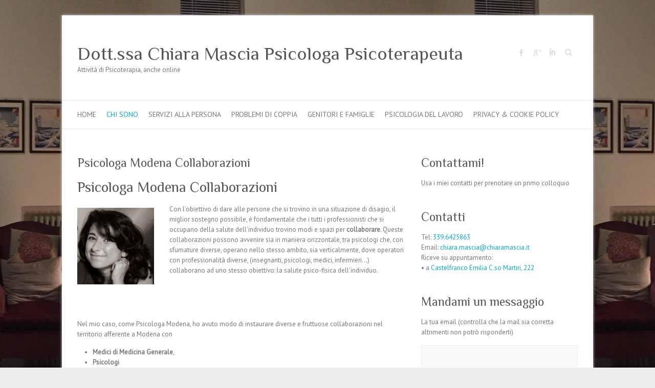

--- FILE ---
content_type: text/html; charset=UTF-8
request_url: https://www.chiaramascia.it/chi-sono-curriculum-professionale/psicologa-modena-collaborazioni/
body_size: 10359
content:

<!DOCTYPE html>
<html lang="it-IT">
<head>

		<meta charset="UTF-8" />
	<meta name="viewport" content="width=device-width">
	<link rel="profile" href="http://gmpg.org/xfn/11" />
	<link rel="pingback" href="https://www.chiaramascia.it/xmlrpc.php" />	
<meta name='robots' content='index, follow, max-image-preview:large, max-snippet:-1, max-video-preview:-1' />

	<!-- This site is optimized with the Yoast SEO plugin v19.13 - https://yoast.com/wordpress/plugins/seo/ -->
	<title>Psicologa Modena - Collaborazioni</title>
	<meta name="description" content="Psicoterapeuta e Psicologa Modena e Castelfranco Emilia. Dott.ssa Chiara Mascia, servizi alla Persona e alla Coppia. 339 6425863" />
	<link rel="canonical" href="https://www.chiaramascia.it/chi-sono-curriculum-professionale/psicologa-modena-collaborazioni/" />
	<meta property="og:locale" content="it_IT" />
	<meta property="og:type" content="article" />
	<meta property="og:title" content="Psicologa Modena - Collaborazioni" />
	<meta property="og:description" content="Psicoterapeuta e Psicologa Modena e Castelfranco Emilia. Dott.ssa Chiara Mascia, servizi alla Persona e alla Coppia. 339 6425863" />
	<meta property="og:url" content="https://www.chiaramascia.it/chi-sono-curriculum-professionale/psicologa-modena-collaborazioni/" />
	<meta property="og:site_name" content="Dott.ssa Chiara Mascia Psicologa Psicoterapeuta" />
	<meta property="article:publisher" content="https://www.facebook.com/chiaramasciapsicologopsicoterapeuta/" />
	<meta property="og:image" content="https://www.chiaramascia.it/wp-content/uploads/2013/03/DSC_7413d-150x150.jpg" />
	<meta name="twitter:label1" content="Tempo di lettura stimato" />
	<meta name="twitter:data1" content="1 minuto" />
	<script type="application/ld+json" class="yoast-schema-graph">{"@context":"https://schema.org","@graph":[{"@type":"WebPage","@id":"https://www.chiaramascia.it/chi-sono-curriculum-professionale/psicologa-modena-collaborazioni/","url":"https://www.chiaramascia.it/chi-sono-curriculum-professionale/psicologa-modena-collaborazioni/","name":"Psicologa Modena - Collaborazioni","isPartOf":{"@id":"https://www.chiaramascia.it/#website"},"primaryImageOfPage":{"@id":"https://www.chiaramascia.it/chi-sono-curriculum-professionale/psicologa-modena-collaborazioni/#primaryimage"},"image":{"@id":"https://www.chiaramascia.it/chi-sono-curriculum-professionale/psicologa-modena-collaborazioni/#primaryimage"},"thumbnailUrl":"https://www.chiaramascia.it/wp-content/uploads/2013/03/DSC_7413d-150x150.jpg","datePublished":"2016-02-12T13:22:08+00:00","dateModified":"2016-02-12T13:22:08+00:00","description":"Psicoterapeuta e Psicologa Modena e Castelfranco Emilia. Dott.ssa Chiara Mascia, servizi alla Persona e alla Coppia. 339 6425863","breadcrumb":{"@id":"https://www.chiaramascia.it/chi-sono-curriculum-professionale/psicologa-modena-collaborazioni/#breadcrumb"},"inLanguage":"it-IT","potentialAction":[{"@type":"ReadAction","target":["https://www.chiaramascia.it/chi-sono-curriculum-professionale/psicologa-modena-collaborazioni/"]}]},{"@type":"ImageObject","inLanguage":"it-IT","@id":"https://www.chiaramascia.it/chi-sono-curriculum-professionale/psicologa-modena-collaborazioni/#primaryimage","url":"https://www.chiaramascia.it/wp-content/uploads/2013/03/DSC_7413d.jpg","contentUrl":"https://www.chiaramascia.it/wp-content/uploads/2013/03/DSC_7413d.jpg","width":500,"height":500,"caption":"Psicologa modena"},{"@type":"BreadcrumbList","@id":"https://www.chiaramascia.it/chi-sono-curriculum-professionale/psicologa-modena-collaborazioni/#breadcrumb","itemListElement":[{"@type":"ListItem","position":1,"name":"Curriculum Psicologa Modena e Castelfranco Emilia, Dott.ssa Chiara Mascia","item":"https://www.chiaramascia.it/chi-sono-curriculum-professionale/"},{"@type":"ListItem","position":2,"name":"Psicologa Modena Collaborazioni"}]},{"@type":"WebSite","@id":"https://www.chiaramascia.it/#website","url":"https://www.chiaramascia.it/","name":"Dott.ssa Chiara Mascia Psicologa Psicoterapeuta","description":"Attività di Psicoterapia, anche online","publisher":{"@id":"https://www.chiaramascia.it/#organization"},"potentialAction":[{"@type":"SearchAction","target":{"@type":"EntryPoint","urlTemplate":"https://www.chiaramascia.it/?s={search_term_string}"},"query-input":"required name=search_term_string"}],"inLanguage":"it-IT"},{"@type":"Organization","@id":"https://www.chiaramascia.it/#organization","name":"Dott.ssa Chiara Mascia, Psicologa Psicoterapeuta","url":"https://www.chiaramascia.it/","logo":{"@type":"ImageObject","inLanguage":"it-IT","@id":"https://www.chiaramascia.it/#/schema/logo/image/","url":"https://www.chiaramascia.it/wp-content/uploads/2015/02/LOGO_AA330AAC13_AA_B_AA.jpg","contentUrl":"https://www.chiaramascia.it/wp-content/uploads/2015/02/LOGO_AA330AAC13_AA_B_AA.jpg","width":178,"height":178,"caption":"Dott.ssa Chiara Mascia, Psicologa Psicoterapeuta"},"image":{"@id":"https://www.chiaramascia.it/#/schema/logo/image/"},"sameAs":["https://www.facebook.com/chiaramasciapsicologopsicoterapeuta/"]}]}</script>
	<!-- / Yoast SEO plugin. -->


<link rel='dns-prefetch' href='//fonts.googleapis.com' />
<link rel="alternate" type="application/rss+xml" title="Dott.ssa Chiara Mascia Psicologa Psicoterapeuta &raquo; Feed" href="https://www.chiaramascia.it/feed/" />
<link rel="alternate" type="application/rss+xml" title="Dott.ssa Chiara Mascia Psicologa Psicoterapeuta &raquo; Feed dei commenti" href="https://www.chiaramascia.it/comments/feed/" />
		<!-- This site uses the Google Analytics by ExactMetrics plugin v7.22.0 - Using Analytics tracking - https://www.exactmetrics.com/ -->
		<!-- Note: ExactMetrics is not currently configured on this site. The site owner needs to authenticate with Google Analytics in the ExactMetrics settings panel. -->
					<!-- No tracking code set -->
				<!-- / Google Analytics by ExactMetrics -->
				<!-- This site uses the Google Analytics by MonsterInsights plugin v8.22.0 - Using Analytics tracking - https://www.monsterinsights.com/ -->
		<!-- Note: MonsterInsights is not currently configured on this site. The site owner needs to authenticate with Google Analytics in the MonsterInsights settings panel. -->
					<!-- No tracking code set -->
				<!-- / Google Analytics by MonsterInsights -->
		<script type="text/javascript">
window._wpemojiSettings = {"baseUrl":"https:\/\/s.w.org\/images\/core\/emoji\/14.0.0\/72x72\/","ext":".png","svgUrl":"https:\/\/s.w.org\/images\/core\/emoji\/14.0.0\/svg\/","svgExt":".svg","source":{"concatemoji":"https:\/\/www.chiaramascia.it\/wp-includes\/js\/wp-emoji-release.min.js?ver=6.1.9"}};
/*! This file is auto-generated */
!function(e,a,t){var n,r,o,i=a.createElement("canvas"),p=i.getContext&&i.getContext("2d");function s(e,t){var a=String.fromCharCode,e=(p.clearRect(0,0,i.width,i.height),p.fillText(a.apply(this,e),0,0),i.toDataURL());return p.clearRect(0,0,i.width,i.height),p.fillText(a.apply(this,t),0,0),e===i.toDataURL()}function c(e){var t=a.createElement("script");t.src=e,t.defer=t.type="text/javascript",a.getElementsByTagName("head")[0].appendChild(t)}for(o=Array("flag","emoji"),t.supports={everything:!0,everythingExceptFlag:!0},r=0;r<o.length;r++)t.supports[o[r]]=function(e){if(p&&p.fillText)switch(p.textBaseline="top",p.font="600 32px Arial",e){case"flag":return s([127987,65039,8205,9895,65039],[127987,65039,8203,9895,65039])?!1:!s([55356,56826,55356,56819],[55356,56826,8203,55356,56819])&&!s([55356,57332,56128,56423,56128,56418,56128,56421,56128,56430,56128,56423,56128,56447],[55356,57332,8203,56128,56423,8203,56128,56418,8203,56128,56421,8203,56128,56430,8203,56128,56423,8203,56128,56447]);case"emoji":return!s([129777,127995,8205,129778,127999],[129777,127995,8203,129778,127999])}return!1}(o[r]),t.supports.everything=t.supports.everything&&t.supports[o[r]],"flag"!==o[r]&&(t.supports.everythingExceptFlag=t.supports.everythingExceptFlag&&t.supports[o[r]]);t.supports.everythingExceptFlag=t.supports.everythingExceptFlag&&!t.supports.flag,t.DOMReady=!1,t.readyCallback=function(){t.DOMReady=!0},t.supports.everything||(n=function(){t.readyCallback()},a.addEventListener?(a.addEventListener("DOMContentLoaded",n,!1),e.addEventListener("load",n,!1)):(e.attachEvent("onload",n),a.attachEvent("onreadystatechange",function(){"complete"===a.readyState&&t.readyCallback()})),(e=t.source||{}).concatemoji?c(e.concatemoji):e.wpemoji&&e.twemoji&&(c(e.twemoji),c(e.wpemoji)))}(window,document,window._wpemojiSettings);
</script>
<style type="text/css">
img.wp-smiley,
img.emoji {
	display: inline !important;
	border: none !important;
	box-shadow: none !important;
	height: 1em !important;
	width: 1em !important;
	margin: 0 0.07em !important;
	vertical-align: -0.1em !important;
	background: none !important;
	padding: 0 !important;
}
</style>
	<link rel='stylesheet' id='wp-block-library-css' href='https://www.chiaramascia.it/wp-includes/css/dist/block-library/style.min.css?ver=6.1.9' type='text/css' media='all' />
<link rel='stylesheet' id='classic-theme-styles-css' href='https://www.chiaramascia.it/wp-includes/css/classic-themes.min.css?ver=1' type='text/css' media='all' />
<style id='global-styles-inline-css' type='text/css'>
body{--wp--preset--color--black: #000000;--wp--preset--color--cyan-bluish-gray: #abb8c3;--wp--preset--color--white: #ffffff;--wp--preset--color--pale-pink: #f78da7;--wp--preset--color--vivid-red: #cf2e2e;--wp--preset--color--luminous-vivid-orange: #ff6900;--wp--preset--color--luminous-vivid-amber: #fcb900;--wp--preset--color--light-green-cyan: #7bdcb5;--wp--preset--color--vivid-green-cyan: #00d084;--wp--preset--color--pale-cyan-blue: #8ed1fc;--wp--preset--color--vivid-cyan-blue: #0693e3;--wp--preset--color--vivid-purple: #9b51e0;--wp--preset--gradient--vivid-cyan-blue-to-vivid-purple: linear-gradient(135deg,rgba(6,147,227,1) 0%,rgb(155,81,224) 100%);--wp--preset--gradient--light-green-cyan-to-vivid-green-cyan: linear-gradient(135deg,rgb(122,220,180) 0%,rgb(0,208,130) 100%);--wp--preset--gradient--luminous-vivid-amber-to-luminous-vivid-orange: linear-gradient(135deg,rgba(252,185,0,1) 0%,rgba(255,105,0,1) 100%);--wp--preset--gradient--luminous-vivid-orange-to-vivid-red: linear-gradient(135deg,rgba(255,105,0,1) 0%,rgb(207,46,46) 100%);--wp--preset--gradient--very-light-gray-to-cyan-bluish-gray: linear-gradient(135deg,rgb(238,238,238) 0%,rgb(169,184,195) 100%);--wp--preset--gradient--cool-to-warm-spectrum: linear-gradient(135deg,rgb(74,234,220) 0%,rgb(151,120,209) 20%,rgb(207,42,186) 40%,rgb(238,44,130) 60%,rgb(251,105,98) 80%,rgb(254,248,76) 100%);--wp--preset--gradient--blush-light-purple: linear-gradient(135deg,rgb(255,206,236) 0%,rgb(152,150,240) 100%);--wp--preset--gradient--blush-bordeaux: linear-gradient(135deg,rgb(254,205,165) 0%,rgb(254,45,45) 50%,rgb(107,0,62) 100%);--wp--preset--gradient--luminous-dusk: linear-gradient(135deg,rgb(255,203,112) 0%,rgb(199,81,192) 50%,rgb(65,88,208) 100%);--wp--preset--gradient--pale-ocean: linear-gradient(135deg,rgb(255,245,203) 0%,rgb(182,227,212) 50%,rgb(51,167,181) 100%);--wp--preset--gradient--electric-grass: linear-gradient(135deg,rgb(202,248,128) 0%,rgb(113,206,126) 100%);--wp--preset--gradient--midnight: linear-gradient(135deg,rgb(2,3,129) 0%,rgb(40,116,252) 100%);--wp--preset--duotone--dark-grayscale: url('#wp-duotone-dark-grayscale');--wp--preset--duotone--grayscale: url('#wp-duotone-grayscale');--wp--preset--duotone--purple-yellow: url('#wp-duotone-purple-yellow');--wp--preset--duotone--blue-red: url('#wp-duotone-blue-red');--wp--preset--duotone--midnight: url('#wp-duotone-midnight');--wp--preset--duotone--magenta-yellow: url('#wp-duotone-magenta-yellow');--wp--preset--duotone--purple-green: url('#wp-duotone-purple-green');--wp--preset--duotone--blue-orange: url('#wp-duotone-blue-orange');--wp--preset--font-size--small: 13px;--wp--preset--font-size--medium: 20px;--wp--preset--font-size--large: 36px;--wp--preset--font-size--x-large: 42px;--wp--preset--spacing--20: 0.44rem;--wp--preset--spacing--30: 0.67rem;--wp--preset--spacing--40: 1rem;--wp--preset--spacing--50: 1.5rem;--wp--preset--spacing--60: 2.25rem;--wp--preset--spacing--70: 3.38rem;--wp--preset--spacing--80: 5.06rem;}:where(.is-layout-flex){gap: 0.5em;}body .is-layout-flow > .alignleft{float: left;margin-inline-start: 0;margin-inline-end: 2em;}body .is-layout-flow > .alignright{float: right;margin-inline-start: 2em;margin-inline-end: 0;}body .is-layout-flow > .aligncenter{margin-left: auto !important;margin-right: auto !important;}body .is-layout-constrained > .alignleft{float: left;margin-inline-start: 0;margin-inline-end: 2em;}body .is-layout-constrained > .alignright{float: right;margin-inline-start: 2em;margin-inline-end: 0;}body .is-layout-constrained > .aligncenter{margin-left: auto !important;margin-right: auto !important;}body .is-layout-constrained > :where(:not(.alignleft):not(.alignright):not(.alignfull)){max-width: var(--wp--style--global--content-size);margin-left: auto !important;margin-right: auto !important;}body .is-layout-constrained > .alignwide{max-width: var(--wp--style--global--wide-size);}body .is-layout-flex{display: flex;}body .is-layout-flex{flex-wrap: wrap;align-items: center;}body .is-layout-flex > *{margin: 0;}:where(.wp-block-columns.is-layout-flex){gap: 2em;}.has-black-color{color: var(--wp--preset--color--black) !important;}.has-cyan-bluish-gray-color{color: var(--wp--preset--color--cyan-bluish-gray) !important;}.has-white-color{color: var(--wp--preset--color--white) !important;}.has-pale-pink-color{color: var(--wp--preset--color--pale-pink) !important;}.has-vivid-red-color{color: var(--wp--preset--color--vivid-red) !important;}.has-luminous-vivid-orange-color{color: var(--wp--preset--color--luminous-vivid-orange) !important;}.has-luminous-vivid-amber-color{color: var(--wp--preset--color--luminous-vivid-amber) !important;}.has-light-green-cyan-color{color: var(--wp--preset--color--light-green-cyan) !important;}.has-vivid-green-cyan-color{color: var(--wp--preset--color--vivid-green-cyan) !important;}.has-pale-cyan-blue-color{color: var(--wp--preset--color--pale-cyan-blue) !important;}.has-vivid-cyan-blue-color{color: var(--wp--preset--color--vivid-cyan-blue) !important;}.has-vivid-purple-color{color: var(--wp--preset--color--vivid-purple) !important;}.has-black-background-color{background-color: var(--wp--preset--color--black) !important;}.has-cyan-bluish-gray-background-color{background-color: var(--wp--preset--color--cyan-bluish-gray) !important;}.has-white-background-color{background-color: var(--wp--preset--color--white) !important;}.has-pale-pink-background-color{background-color: var(--wp--preset--color--pale-pink) !important;}.has-vivid-red-background-color{background-color: var(--wp--preset--color--vivid-red) !important;}.has-luminous-vivid-orange-background-color{background-color: var(--wp--preset--color--luminous-vivid-orange) !important;}.has-luminous-vivid-amber-background-color{background-color: var(--wp--preset--color--luminous-vivid-amber) !important;}.has-light-green-cyan-background-color{background-color: var(--wp--preset--color--light-green-cyan) !important;}.has-vivid-green-cyan-background-color{background-color: var(--wp--preset--color--vivid-green-cyan) !important;}.has-pale-cyan-blue-background-color{background-color: var(--wp--preset--color--pale-cyan-blue) !important;}.has-vivid-cyan-blue-background-color{background-color: var(--wp--preset--color--vivid-cyan-blue) !important;}.has-vivid-purple-background-color{background-color: var(--wp--preset--color--vivid-purple) !important;}.has-black-border-color{border-color: var(--wp--preset--color--black) !important;}.has-cyan-bluish-gray-border-color{border-color: var(--wp--preset--color--cyan-bluish-gray) !important;}.has-white-border-color{border-color: var(--wp--preset--color--white) !important;}.has-pale-pink-border-color{border-color: var(--wp--preset--color--pale-pink) !important;}.has-vivid-red-border-color{border-color: var(--wp--preset--color--vivid-red) !important;}.has-luminous-vivid-orange-border-color{border-color: var(--wp--preset--color--luminous-vivid-orange) !important;}.has-luminous-vivid-amber-border-color{border-color: var(--wp--preset--color--luminous-vivid-amber) !important;}.has-light-green-cyan-border-color{border-color: var(--wp--preset--color--light-green-cyan) !important;}.has-vivid-green-cyan-border-color{border-color: var(--wp--preset--color--vivid-green-cyan) !important;}.has-pale-cyan-blue-border-color{border-color: var(--wp--preset--color--pale-cyan-blue) !important;}.has-vivid-cyan-blue-border-color{border-color: var(--wp--preset--color--vivid-cyan-blue) !important;}.has-vivid-purple-border-color{border-color: var(--wp--preset--color--vivid-purple) !important;}.has-vivid-cyan-blue-to-vivid-purple-gradient-background{background: var(--wp--preset--gradient--vivid-cyan-blue-to-vivid-purple) !important;}.has-light-green-cyan-to-vivid-green-cyan-gradient-background{background: var(--wp--preset--gradient--light-green-cyan-to-vivid-green-cyan) !important;}.has-luminous-vivid-amber-to-luminous-vivid-orange-gradient-background{background: var(--wp--preset--gradient--luminous-vivid-amber-to-luminous-vivid-orange) !important;}.has-luminous-vivid-orange-to-vivid-red-gradient-background{background: var(--wp--preset--gradient--luminous-vivid-orange-to-vivid-red) !important;}.has-very-light-gray-to-cyan-bluish-gray-gradient-background{background: var(--wp--preset--gradient--very-light-gray-to-cyan-bluish-gray) !important;}.has-cool-to-warm-spectrum-gradient-background{background: var(--wp--preset--gradient--cool-to-warm-spectrum) !important;}.has-blush-light-purple-gradient-background{background: var(--wp--preset--gradient--blush-light-purple) !important;}.has-blush-bordeaux-gradient-background{background: var(--wp--preset--gradient--blush-bordeaux) !important;}.has-luminous-dusk-gradient-background{background: var(--wp--preset--gradient--luminous-dusk) !important;}.has-pale-ocean-gradient-background{background: var(--wp--preset--gradient--pale-ocean) !important;}.has-electric-grass-gradient-background{background: var(--wp--preset--gradient--electric-grass) !important;}.has-midnight-gradient-background{background: var(--wp--preset--gradient--midnight) !important;}.has-small-font-size{font-size: var(--wp--preset--font-size--small) !important;}.has-medium-font-size{font-size: var(--wp--preset--font-size--medium) !important;}.has-large-font-size{font-size: var(--wp--preset--font-size--large) !important;}.has-x-large-font-size{font-size: var(--wp--preset--font-size--x-large) !important;}
.wp-block-navigation a:where(:not(.wp-element-button)){color: inherit;}
:where(.wp-block-columns.is-layout-flex){gap: 2em;}
.wp-block-pullquote{font-size: 1.5em;line-height: 1.6;}
</style>
<link rel='stylesheet' id='contact-form-7-css' href='https://www.chiaramascia.it/wp-content/plugins/contact-form-7/includes/css/styles.css?ver=5.7.1' type='text/css' media='all' />
<link rel='stylesheet' id='owl.carousel.css-css' href='https://www.chiaramascia.it/wp-content/plugins/showcase-visual-composer-addon/assets/css/owl.carousel.min.css?ver=1.3.3' type='text/css' media='' />
<link rel='stylesheet' id='owl.theme.css-css' href='https://www.chiaramascia.it/wp-content/plugins/showcase-visual-composer-addon/assets/css/owl.theme.min.css?ver=1.3.3' type='text/css' media='' />
<link rel='stylesheet' id='sc.vc.addon.style-css' href='https://www.chiaramascia.it/wp-content/plugins/showcase-visual-composer-addon/assets/css/style.min.css?ver=1.0.4' type='text/css' media='' />
<link rel='stylesheet' id='attitude_style-css' href='https://www.chiaramascia.it/wp-content/themes/attitude/style.css?ver=6.1.9' type='text/css' media='all' />
<link rel='stylesheet' id='attitude-font-awesome-css' href='https://www.chiaramascia.it/wp-content/themes/attitude/font-awesome/css/font-awesome.css?ver=6.1.9' type='text/css' media='all' />
<link rel='stylesheet' id='google_fonts-css' href='//fonts.googleapis.com/css?family=PT+Sans%7CPhilosopher&#038;ver=6.1.9' type='text/css' media='all' />
<!--[if lt IE 9]>
<script type='text/javascript' src='https://www.chiaramascia.it/wp-content/themes/attitude/library/js/html5.min.js?ver=3.7.3' id='html5-js'></script>
<![endif]-->
<script type='text/javascript' src='https://www.chiaramascia.it/wp-includes/js/jquery/jquery.min.js?ver=3.6.1' id='jquery-core-js'></script>
<script type='text/javascript' src='https://www.chiaramascia.it/wp-includes/js/jquery/jquery-migrate.min.js?ver=3.3.2' id='jquery-migrate-js'></script>
<script type='text/javascript' src='https://www.chiaramascia.it/wp-content/themes/attitude/library/js/scripts.js?ver=6.1.9' id='attitude-scripts-js'></script>
<script type='text/javascript' src='https://www.chiaramascia.it/wp-content/themes/attitude/library/js/backtotop.js?ver=6.1.9' id='backtotop-js'></script>
<link rel="https://api.w.org/" href="https://www.chiaramascia.it/wp-json/" /><link rel="alternate" type="application/json" href="https://www.chiaramascia.it/wp-json/wp/v2/pages/465" /><link rel="EditURI" type="application/rsd+xml" title="RSD" href="https://www.chiaramascia.it/xmlrpc.php?rsd" />
<link rel="wlwmanifest" type="application/wlwmanifest+xml" href="https://www.chiaramascia.it/wp-includes/wlwmanifest.xml" />
<meta name="generator" content="WordPress 6.1.9" />
<link rel='shortlink' href='https://www.chiaramascia.it/?p=465' />
<link rel="alternate" type="application/json+oembed" href="https://www.chiaramascia.it/wp-json/oembed/1.0/embed?url=https%3A%2F%2Fwww.chiaramascia.it%2Fchi-sono-curriculum-professionale%2Fpsicologa-modena-collaborazioni%2F" />
<link rel="alternate" type="text/xml+oembed" href="https://www.chiaramascia.it/wp-json/oembed/1.0/embed?url=https%3A%2F%2Fwww.chiaramascia.it%2Fchi-sono-curriculum-professionale%2Fpsicologa-modena-collaborazioni%2F&#038;format=xml" />
<!-- Dott.ssa Chiara Mascia Psicologa Psicoterapeuta Custom CSS Styles -->
<style type="text/css" media="screen">
.mobilesOnly {visibility:hidden;}

h3 {font-size:16px;}

li a {color: #2e9aab; }

</style>
<script>
  (function(i,s,o,g,r,a,m){i['GoogleAnalyticsObject']=r;i[r]=i[r]||function(){
  (i[r].q=i[r].q||[]).push(arguments)},i[r].l=1*new Date();a=s.createElement(o),
  m=s.getElementsByTagName(o)[0];a.async=1;a.src=g;m.parentNode.insertBefore(a,m)
  })(window,document,'script','//www.google-analytics.com/analytics.js','ga');

  ga('create', 'UA-59531553-1', 'auto');
  ga('send', 'pageview');

</script><style type="text/css">#skypeDropdown-transparent,#skypeDropdown-white{z-index:1}#skypedetectionswf{position:fixed;top:0px;left:-10px}#skypeCheckNotice{position:fixed !important}</style><style type="text/css" id="custom-background-css">
body.custom-background { background-image: url("https://www.chiaramascia.it/wp-content/uploads/2020/04/WhatsApp-Image-2020-03-31-at-23.50.21.jpeg"); background-position: center top; background-size: auto; background-repeat: repeat-x; background-attachment: fixed; }
</style>
	
</head>

<body class="page-template-default page page-id-465 page-child parent-pageid-6 custom-background ">
	<svg xmlns="http://www.w3.org/2000/svg" viewBox="0 0 0 0" width="0" height="0" focusable="false" role="none" style="visibility: hidden; position: absolute; left: -9999px; overflow: hidden;" ><defs><filter id="wp-duotone-dark-grayscale"><feColorMatrix color-interpolation-filters="sRGB" type="matrix" values=" .299 .587 .114 0 0 .299 .587 .114 0 0 .299 .587 .114 0 0 .299 .587 .114 0 0 " /><feComponentTransfer color-interpolation-filters="sRGB" ><feFuncR type="table" tableValues="0 0.49803921568627" /><feFuncG type="table" tableValues="0 0.49803921568627" /><feFuncB type="table" tableValues="0 0.49803921568627" /><feFuncA type="table" tableValues="1 1" /></feComponentTransfer><feComposite in2="SourceGraphic" operator="in" /></filter></defs></svg><svg xmlns="http://www.w3.org/2000/svg" viewBox="0 0 0 0" width="0" height="0" focusable="false" role="none" style="visibility: hidden; position: absolute; left: -9999px; overflow: hidden;" ><defs><filter id="wp-duotone-grayscale"><feColorMatrix color-interpolation-filters="sRGB" type="matrix" values=" .299 .587 .114 0 0 .299 .587 .114 0 0 .299 .587 .114 0 0 .299 .587 .114 0 0 " /><feComponentTransfer color-interpolation-filters="sRGB" ><feFuncR type="table" tableValues="0 1" /><feFuncG type="table" tableValues="0 1" /><feFuncB type="table" tableValues="0 1" /><feFuncA type="table" tableValues="1 1" /></feComponentTransfer><feComposite in2="SourceGraphic" operator="in" /></filter></defs></svg><svg xmlns="http://www.w3.org/2000/svg" viewBox="0 0 0 0" width="0" height="0" focusable="false" role="none" style="visibility: hidden; position: absolute; left: -9999px; overflow: hidden;" ><defs><filter id="wp-duotone-purple-yellow"><feColorMatrix color-interpolation-filters="sRGB" type="matrix" values=" .299 .587 .114 0 0 .299 .587 .114 0 0 .299 .587 .114 0 0 .299 .587 .114 0 0 " /><feComponentTransfer color-interpolation-filters="sRGB" ><feFuncR type="table" tableValues="0.54901960784314 0.98823529411765" /><feFuncG type="table" tableValues="0 1" /><feFuncB type="table" tableValues="0.71764705882353 0.25490196078431" /><feFuncA type="table" tableValues="1 1" /></feComponentTransfer><feComposite in2="SourceGraphic" operator="in" /></filter></defs></svg><svg xmlns="http://www.w3.org/2000/svg" viewBox="0 0 0 0" width="0" height="0" focusable="false" role="none" style="visibility: hidden; position: absolute; left: -9999px; overflow: hidden;" ><defs><filter id="wp-duotone-blue-red"><feColorMatrix color-interpolation-filters="sRGB" type="matrix" values=" .299 .587 .114 0 0 .299 .587 .114 0 0 .299 .587 .114 0 0 .299 .587 .114 0 0 " /><feComponentTransfer color-interpolation-filters="sRGB" ><feFuncR type="table" tableValues="0 1" /><feFuncG type="table" tableValues="0 0.27843137254902" /><feFuncB type="table" tableValues="0.5921568627451 0.27843137254902" /><feFuncA type="table" tableValues="1 1" /></feComponentTransfer><feComposite in2="SourceGraphic" operator="in" /></filter></defs></svg><svg xmlns="http://www.w3.org/2000/svg" viewBox="0 0 0 0" width="0" height="0" focusable="false" role="none" style="visibility: hidden; position: absolute; left: -9999px; overflow: hidden;" ><defs><filter id="wp-duotone-midnight"><feColorMatrix color-interpolation-filters="sRGB" type="matrix" values=" .299 .587 .114 0 0 .299 .587 .114 0 0 .299 .587 .114 0 0 .299 .587 .114 0 0 " /><feComponentTransfer color-interpolation-filters="sRGB" ><feFuncR type="table" tableValues="0 0" /><feFuncG type="table" tableValues="0 0.64705882352941" /><feFuncB type="table" tableValues="0 1" /><feFuncA type="table" tableValues="1 1" /></feComponentTransfer><feComposite in2="SourceGraphic" operator="in" /></filter></defs></svg><svg xmlns="http://www.w3.org/2000/svg" viewBox="0 0 0 0" width="0" height="0" focusable="false" role="none" style="visibility: hidden; position: absolute; left: -9999px; overflow: hidden;" ><defs><filter id="wp-duotone-magenta-yellow"><feColorMatrix color-interpolation-filters="sRGB" type="matrix" values=" .299 .587 .114 0 0 .299 .587 .114 0 0 .299 .587 .114 0 0 .299 .587 .114 0 0 " /><feComponentTransfer color-interpolation-filters="sRGB" ><feFuncR type="table" tableValues="0.78039215686275 1" /><feFuncG type="table" tableValues="0 0.94901960784314" /><feFuncB type="table" tableValues="0.35294117647059 0.47058823529412" /><feFuncA type="table" tableValues="1 1" /></feComponentTransfer><feComposite in2="SourceGraphic" operator="in" /></filter></defs></svg><svg xmlns="http://www.w3.org/2000/svg" viewBox="0 0 0 0" width="0" height="0" focusable="false" role="none" style="visibility: hidden; position: absolute; left: -9999px; overflow: hidden;" ><defs><filter id="wp-duotone-purple-green"><feColorMatrix color-interpolation-filters="sRGB" type="matrix" values=" .299 .587 .114 0 0 .299 .587 .114 0 0 .299 .587 .114 0 0 .299 .587 .114 0 0 " /><feComponentTransfer color-interpolation-filters="sRGB" ><feFuncR type="table" tableValues="0.65098039215686 0.40392156862745" /><feFuncG type="table" tableValues="0 1" /><feFuncB type="table" tableValues="0.44705882352941 0.4" /><feFuncA type="table" tableValues="1 1" /></feComponentTransfer><feComposite in2="SourceGraphic" operator="in" /></filter></defs></svg><svg xmlns="http://www.w3.org/2000/svg" viewBox="0 0 0 0" width="0" height="0" focusable="false" role="none" style="visibility: hidden; position: absolute; left: -9999px; overflow: hidden;" ><defs><filter id="wp-duotone-blue-orange"><feColorMatrix color-interpolation-filters="sRGB" type="matrix" values=" .299 .587 .114 0 0 .299 .587 .114 0 0 .299 .587 .114 0 0 .299 .587 .114 0 0 " /><feComponentTransfer color-interpolation-filters="sRGB" ><feFuncR type="table" tableValues="0.098039215686275 1" /><feFuncG type="table" tableValues="0 0.66274509803922" /><feFuncB type="table" tableValues="0.84705882352941 0.41960784313725" /><feFuncA type="table" tableValues="1 1" /></feComponentTransfer><feComposite in2="SourceGraphic" operator="in" /></filter></defs></svg>	
	<div class="wrapper">
				<header id="branding" >
				
	<div class="container clearfix">
		<div class="hgroup-wrap clearfix">
			<section class="hgroup-right">
			
			<div class="social-profiles clearfix">
				<ul><li class="facebook"><a href="https://www.facebook.com/chiaramasciapsicologopsicoterapeuta" title="Dott.ssa Chiara Mascia Psicologa Psicoterapeuta su Facebook" target="_blank" rel="noopener noreferrer">Dott.ssa Chiara Mascia Psicologa Psicoterapeuta Facebook</a></li><li class="google-plus"><a href="https://plus.google.com/102820361487027760112/posts" title="Dott.ssa Chiara Mascia Psicologa Psicoterapeuta su Google Plus" target="_blank" rel="noopener noreferrer">Dott.ssa Chiara Mascia Psicologa Psicoterapeuta Google Plus</a></li><li class="linked"><a href="https://www.linkedin.com/pub/chiara-mascia/49/923/919/en" title="Dott.ssa Chiara Mascia Psicologa Psicoterapeuta su LinkedIn" target="_blank" rel="noopener noreferrer">Dott.ssa Chiara Mascia Psicologa Psicoterapeuta LinkedIn</a></li>
			</ul>
			</div><!-- .social-profiles -->	<form action="https://www.chiaramascia.it/" class="searchform clearfix" method="get">
		<label class="assistive-text" for="s">Cerca</label>
		<input type="text" placeholder="Cerca" class="s field" name="s">
	</form><!-- .searchform -->
				<button class="menu-toggle">Responsive Menu</button>
			</section><!-- .hgroup-right -->	
				<hgroup id="site-logo" class="clearfix">
																		<h2 id="site-title"> 
								<a href="https://www.chiaramascia.it/" title="Dott.ssa Chiara Mascia Psicologa Psicoterapeuta" rel="home">
									Dott.ssa Chiara Mascia Psicologa Psicoterapeuta								</a>
							</h2>
														<h2 id="site-description">Attività di Psicoterapia, anche online</h2>
																
				</hgroup><!-- #site-logo -->
			
		</div><!-- .hgroup-wrap -->
	</div><!-- .container -->	
		
	<nav id="access" class="clearfix">
					<div class="container clearfix"><ul class="root"><li id="menu-item-403" class="menu-item menu-item-type-post_type menu-item-object-page menu-item-home menu-item-403"><a href="https://www.chiaramascia.it/">HOME</a></li>
<li id="menu-item-356" class="menu-item menu-item-type-post_type menu-item-object-page current-page-ancestor current-menu-ancestor current-menu-parent current-page-parent current_page_parent current_page_ancestor menu-item-has-children menu-item-356"><a href="https://www.chiaramascia.it/chi-sono-curriculum-professionale/">Chi sono</a>
<ul class="sub-menu">
	<li id="menu-item-360" class="menu-item menu-item-type-post_type menu-item-object-page menu-item-360"><a href="https://www.chiaramascia.it/chi-sono-curriculum-professionale/primo-colloquio/">Primo colloquio informativo</a></li>
	<li id="menu-item-468" class="menu-item menu-item-type-post_type menu-item-object-page current-menu-item page_item page-item-465 current_page_item menu-item-468"><a href="https://www.chiaramascia.it/chi-sono-curriculum-professionale/psicologa-modena-collaborazioni/" aria-current="page">Collaborazioni</a></li>
	<li id="menu-item-357" class="menu-item menu-item-type-post_type menu-item-object-page menu-item-has-children menu-item-357"><a href="https://www.chiaramascia.it/chi-sono-curriculum-professionale/progetti-recenti/">Progetti recenti</a>
	<ul class="sub-menu">
		<li id="menu-item-480" class="menu-item menu-item-type-post_type menu-item-object-page menu-item-480"><a href="https://www.chiaramascia.it/chi-sono-curriculum-professionale/primo-colloquio/la-teoria-della-angoscia-di-sullivan/">La teoria della angoscia di Sullivan</a></li>
		<li id="menu-item-359" class="menu-item menu-item-type-post_type menu-item-object-page menu-item-359"><a href="https://www.chiaramascia.it/chi-sono-curriculum-professionale/progetti-recenti/maggio-informazione-psicologica-2014/">Maggio di Informazione Psicologica 2014</a></li>
		<li id="menu-item-358" class="menu-item menu-item-type-post_type menu-item-object-page menu-item-358"><a href="https://www.chiaramascia.it/chi-sono-curriculum-professionale/progetti-recenti/maggio-informazione-psicologica-2013/">Maggio di Informazione Psicologica 2013</a></li>
	</ul>
</li>
</ul>
</li>
<li id="menu-item-350" class="menu-item menu-item-type-post_type menu-item-object-page menu-item-has-children menu-item-350"><a href="https://www.chiaramascia.it/servizi-alla-persona/">Servizi alla persona</a>
<ul class="sub-menu">
	<li id="menu-item-507" class="menu-item menu-item-type-post_type menu-item-object-page menu-item-507"><a href="https://www.chiaramascia.it/servizi-alla-persona/psicologo-online/">Psicologo Online</a></li>
	<li id="menu-item-353" class="menu-item menu-item-type-post_type menu-item-object-page menu-item-353"><a href="https://www.chiaramascia.it/servizi-alla-persona/ansia-depressione-rabbia-colpa/">Ansia, depressione, panico, rabbia e colpa</a></li>
	<li id="menu-item-352" class="menu-item menu-item-type-post_type menu-item-object-page menu-item-352"><a href="https://www.chiaramascia.it/servizi-alla-persona/problemi-di-peso-disturbi-alimentari/">Problemi di peso e disturbi alimentari</a></li>
	<li id="menu-item-351" class="menu-item menu-item-type-post_type menu-item-object-page menu-item-351"><a href="https://www.chiaramascia.it/servizi-alla-persona/rilassamento-training-autogeno/">Rilassamento e training autogeno</a></li>
</ul>
</li>
<li id="menu-item-355" class="menu-item menu-item-type-post_type menu-item-object-page menu-item-355"><a href="https://www.chiaramascia.it/problemi-di-coppia/">Problemi di coppia</a></li>
<li id="menu-item-348" class="menu-item menu-item-type-post_type menu-item-object-page menu-item-348"><a href="https://www.chiaramascia.it/genitori-e-famiglie/">Genitori e famiglie</a></li>
<li id="menu-item-354" class="menu-item menu-item-type-post_type menu-item-object-page menu-item-354"><a href="https://www.chiaramascia.it/psicologia-del-lavoro/">Psicologia del lavoro</a></li>
<li id="menu-item-431" class="menu-item menu-item-type-post_type menu-item-object-page menu-item-431"><a href="https://www.chiaramascia.it/privacy-cookie-policy/">Privacy &#038; Cookie Policy</a></li>
</ul></div><!-- .container -->
					</nav><!-- #access --> 		
				</header>
		
				<div id="main" class="container clearfix">

<div id="container">
	

<div id="primary">
   <div id="content">	<section id="post-465" class="post-465 page type-page status-publish hentry">
		<article>

			
			<header class="entry-header">
    			<h1 class="entry-title">
    				Psicologa Modena  Collaborazioni    			</h1><!-- .entry-title -->
  			</header>

  			
  			
  			<div class="entry-content clearfix">
    			<h2>Psicologa Modena Collaborazioni</h2>
<p><a href="https://www.chiaramascia.it/wp-content/uploads/2013/03/DSC_7413d.jpg"><img decoding="async" class="alignleft size-thumbnail wp-image-245" src="https://www.chiaramascia.it/wp-content/uploads/2013/03/DSC_7413d-150x150.jpg" alt="Psicologa modena" width="150" height="150" srcset="https://www.chiaramascia.it/wp-content/uploads/2013/03/DSC_7413d-150x150.jpg 150w, https://www.chiaramascia.it/wp-content/uploads/2013/03/DSC_7413d-300x300.jpg 300w, https://www.chiaramascia.it/wp-content/uploads/2013/03/DSC_7413d-230x230.jpg 230w, https://www.chiaramascia.it/wp-content/uploads/2013/03/DSC_7413d-80x80.jpg 80w, https://www.chiaramascia.it/wp-content/uploads/2013/03/DSC_7413d.jpg 500w" sizes="(max-width: 150px) 100vw, 150px" /></a>Con l&#8217;obiettivo di dare alle persone che si trovino in una situazione di disagio, il miglior sostegno possibile, è fondamentale che i tutti i professionisti che si occupano della salute dell&#8217;individuo trovino modi e spazi per <strong>collaborare</strong>. Queste collaborazioni possono avvenire sia in maniera orizzontale, tra psicologi che, con sfumature diverse, operano nello stesso ambito, sia verticalmente, dove operatori con professionalità diverse, (insegnanti, psicologi, medici, infermieri&#8230;) collaborano ad uno stesso obiettivo: la salute psico-fisica dell&#8217;individuo.</p>
<p>&nbsp;</p>
<p>&nbsp;</p>
<p>Nel mio caso, come Psicologa Modena, ho avuto modo di instaurare diverse e fruttuose collaborazioni nel territorio afferente a Modena con</p>
<ul>
<li><strong>Medici di Medicina Generale</strong>,</li>
<li><strong>Psicologi</strong></li>
<li><strong>Psichiatri</strong></li>
<li><strong>Educatori</strong></li>
</ul>
<p>Di recente ho anche avviato una collaborazione con una collega psicoterapeuta e<a href="https://www.barbaragardinipsicologa.it"> psicologa reggio emilia</a>, la <a href="https://www.barbaragardinipsicologa.it">Dott.ssa Barbara Gardini</a>, che è stata cos&#8217; gentile da spendere alcune parole nei mie confronti, che riporto qui sotto:</p>
<blockquote><p><a href="https://www.chiaramascia.it/wp-content/uploads/2016/02/Gardini-Barbara_face.jpg" target="_blank" rel="www.barbaragardinipsicologa.it"><img decoding="async" loading="lazy" class="alignleft wp-image-466 size-thumbnail" src="https://www.chiaramascia.it/wp-content/uploads/2016/02/Gardini-Barbara_face-150x150.jpg" alt="psicologa reggio emilia" width="150" height="150" srcset="https://www.chiaramascia.it/wp-content/uploads/2016/02/Gardini-Barbara_face-150x150.jpg 150w, https://www.chiaramascia.it/wp-content/uploads/2016/02/Gardini-Barbara_face-220x220.jpg 220w, https://www.chiaramascia.it/wp-content/uploads/2016/02/Gardini-Barbara_face-450x450.jpg 450w, https://www.chiaramascia.it/wp-content/uploads/2016/02/Gardini-Barbara_face-230x230.jpg 230w, https://www.chiaramascia.it/wp-content/uploads/2016/02/Gardini-Barbara_face-80x80.jpg 80w" sizes="(max-width: 150px) 100vw, 150px" /></a><span style="color: #000000;">&#8220;Chiara, è una professionista che riesce a coniugare in maniera veramente fuori del comune, garbo, gentilezza, sensibilità e accoglienza delle difficoltà delle persone con una professionalità di altissimo spessore e una formazione e cultura profonda.&#8221;</span></p></blockquote>
<p>&nbsp;</p>
<p>&nbsp;</p>
<p>&nbsp;</p>
<p>&nbsp;</p>
<p>Desideri fissare <a title="Primo colloquio informativo gratuito" href="https://www.chiaramascia.it/chi-sono-curriculum-professionale/primo-colloquio/"><strong>un primo colloquio</strong></a>? Telefona al numero <strong>339 64 25 863 </strong>oppure puoi utilizzare<strong> il form </strong>qui accanto</p>
<p>Desideri fare una domanda o una semplice richiesta di chiarimenti sulla mia attività? Puoi scrivermi all’indirizzo e-mail <a href="mailto:chiara.mascia@gmail.com">chiara.mascia@gmail.com</a></p>
    			  			</div>

  			
<div id="comments" class="comments-area">

	
	
	
</div><!-- #comments .comments-area -->
		</article>
	</section>
</div><!-- #content --></div><!-- #primary -->


<div id="secondary">
	

<aside id="text-2" class="widget widget_text"><h3 class="widget-title">Contattami!</h3>			<div class="textwidget">
Usa i miei contatti per prenotare un primo colloquio</div>
		</aside><aside id="text-3" class="widget widget_text"><h3 class="widget-title">Contatti</h3>			<div class="textwidget">Tel: <a href="tel:3396425863">339.6425863</a>
<br>
Email: <a href="mailto:chiara.mascia@chiaramascia.it">chiara.mascia@chiaramascia.it</a>
<br>

Riceve su appuntamento:<br>
• a <a href="https://goo.gl/maps/taKBuNiJ4Q5UwgFv6" target="_blank" rel="noopener">Castelfranco Emilia C.so Martiri, 222</a>
<br>
</div>
		</aside><aside id="text-4" class="widget widget_text"><h3 class="widget-title">Mandami un messaggio</h3>			<div class="textwidget"><div class="wpcf7 no-js" id="wpcf7-f336-o1" lang="it-IT" dir="ltr">
<div class="screen-reader-response"><p role="status" aria-live="polite" aria-atomic="true"></p> <ul></ul></div>
<form action="/chi-sono-curriculum-professionale/psicologa-modena-collaborazioni/#wpcf7-f336-o1" method="post" class="wpcf7-form init" aria-label="Modulo di contatto" novalidate="novalidate" data-status="init">
<div style="display: none;">
<input type="hidden" name="_wpcf7" value="336" />
<input type="hidden" name="_wpcf7_version" value="5.7.1" />
<input type="hidden" name="_wpcf7_locale" value="it_IT" />
<input type="hidden" name="_wpcf7_unit_tag" value="wpcf7-f336-o1" />
<input type="hidden" name="_wpcf7_container_post" value="0" />
<input type="hidden" name="_wpcf7_posted_data_hash" value="" />
</div>
<p>La tua email (controlla che la mail sia corretta altrimenti non potrò risponderti)
</p>
<p><span class="wpcf7-form-control-wrap" data-name="your-email"><input size="40" class="wpcf7-form-control wpcf7-text wpcf7-email wpcf7-validates-as-required wpcf7-validates-as-email" aria-required="true" aria-invalid="false" value="" type="email" name="your-email" /></span>
</p>
<p><br />
Il setting
</p>
<p><span class="wpcf7-form-control-wrap" data-name="ilsettingpulsanti"><span class="wpcf7-form-control wpcf7-radio"><span class="wpcf7-list-item first"><input type="radio" name="ilsettingpulsanti" value="In studio" checked="checked" tabindex="" /><span class="wpcf7-list-item-label">In studio</span></span><span class="wpcf7-list-item last"><input type="radio" name="ilsettingpulsanti" value="On line" tabindex="" /><span class="wpcf7-list-item-label">On line</span></span></span></span>
</p>
<p>Il tuo messaggio
</p>
<p><span class="wpcf7-form-control-wrap" data-name="your-message"><textarea cols="40" rows="10" class="wpcf7-form-control wpcf7-textarea" aria-invalid="false" name="your-message"></textarea></span>
</p>
<p><input class="wpcf7-form-control has-spinner wpcf7-submit" type="submit" value="Invia" />
</p><p style="display: none !important;"><label>&#916;<textarea name="_wpcf7_ak_hp_textarea" cols="45" rows="8" maxlength="100"></textarea></label><input type="hidden" id="ak_js_1" name="_wpcf7_ak_js" value="168"/><script>document.getElementById( "ak_js_1" ).setAttribute( "value", ( new Date() ).getTime() );</script></p><div class="wpcf7-response-output" aria-hidden="true"></div></form></div></div>
		</aside><aside id="attitude_testimonial-5" class="widget widget_testimonial">				<div class="testimonial-icon"></div>
				<div class="testimonial-post">Chiara ha in dote una mente costantemente orientata in senso progettuale e creativo, che unitamente al grande entusiasmo ed energia e alle competenze professionali comunicano l&#039;immagine (confermata dai fatti) di una collega psicoterapeuta con cui è sempre stimolante e arricchente collaborare.</div>
					<div class="testimonial-author">
			<span>Dott. Andrea Lisotti</span>
			Psichiatra		</div>
		</aside><aside id="attitude_testimonial-7" class="widget widget_testimonial">				<div class="testimonial-icon"></div>
				<div class="testimonial-post">Chiara, è una professionista che riesce a coniugare in maniera veramente fuori del comune, garbo, gentilezza, sensibilità e accoglienza delle difficoltà delle persone con una professionalità di altissimo spessore e una formazione e cultura profonda.</div>
					<div class="testimonial-author">
			<span>Dott.ssa Barbara Gardini</span>
			Psicoterapeuta		</div>
		</aside>
</div><!-- #secondary --></div><!-- #container -->


	   </div><!-- #main -->

	   
	   	
	   
	   <footer id="colophon" class="clearfix">
			


<div id="site-generator" class="clearfix">
				<div class="container">
			<div class="social-profiles clearfix">
				<ul><li class="facebook"><a href="https://www.facebook.com/chiaramasciapsicologopsicoterapeuta" title="Dott.ssa Chiara Mascia Psicologa Psicoterapeuta su Facebook" target="_blank" rel="noopener noreferrer">Dott.ssa Chiara Mascia Psicologa Psicoterapeuta Facebook</a></li><li class="google-plus"><a href="https://plus.google.com/102820361487027760112/posts" title="Dott.ssa Chiara Mascia Psicologa Psicoterapeuta su Google Plus" target="_blank" rel="noopener noreferrer">Dott.ssa Chiara Mascia Psicologa Psicoterapeuta Google Plus</a></li><li class="linked"><a href="https://www.linkedin.com/pub/chiara-mascia/49/923/919/en" title="Dott.ssa Chiara Mascia Psicologa Psicoterapeuta su LinkedIn" target="_blank" rel="noopener noreferrer">Dott.ssa Chiara Mascia Psicologa Psicoterapeuta LinkedIn</a></li>
			</ul>
			</div><!-- .social-profiles --><div class="copyright">Copyright &copy;2025 <a href="https://www.chiaramascia.it/" title="Dott.ssa Chiara Mascia Psicologa Psicoterapeuta" ><span>Dott.ssa Chiara Mascia Psicologa Psicoterapeuta</span></a> | Theme by: <a href="http://themehorse.com" target="_blank" rel="noopener noreferrer" title="Theme Horse" ><span>Theme Horse</span></a> | Powered by: <a href="http://wordpress.org" target="_blank" rel="noopener noreferrer" title="WordPress"><span>WordPress</span></a></div><!-- .copyright --></div><!-- .container -->
			</div><!-- #site-generator --><div class="back-to-top"><a href="#branding"></a></div>		</footer>
	   
			

	</div><!-- .wrapper -->

	 

<script>
  (function(i,s,o,g,r,a,m){i['GoogleAnalyticsObject']=r;i[r]=i[r]||function(){
  (i[r].q=i[r].q||[]).push(arguments)},i[r].l=1*new Date();a=s.createElement(o),
  m=s.getElementsByTagName(o)[0];a.async=1;a.src=g;m.parentNode.insertBefore(a,m)
  })(window,document,'script','//www.google-analytics.com/analytics.js','ga');

  ga('create', 'UA-59531553-1', 'auto');
  ga('send', 'pageview');

</script><script type='text/javascript' src='https://www.chiaramascia.it/wp-content/plugins/contact-form-7/includes/swv/js/index.js?ver=5.7.1' id='swv-js'></script>
<script type='text/javascript' id='contact-form-7-js-extra'>
/* <![CDATA[ */
var wpcf7 = {"api":{"root":"https:\/\/www.chiaramascia.it\/wp-json\/","namespace":"contact-form-7\/v1"}};
/* ]]> */
</script>
<script type='text/javascript' src='https://www.chiaramascia.it/wp-content/plugins/contact-form-7/includes/js/index.js?ver=5.7.1' id='contact-form-7-js'></script>
<script type='text/javascript' src='https://www.chiaramascia.it/wp-content/plugins/showcase-visual-composer-addon/assets/js/owl.carousel.min.js?ver=1.3.3' id='owl.carousel.js-js'></script>
<script defer type='text/javascript' src='https://www.chiaramascia.it/wp-content/plugins/akismet/_inc/akismet-frontend.js?ver=1701508742' id='akismet-frontend-js'></script>

</body>
</html>

--- FILE ---
content_type: text/plain
request_url: https://www.google-analytics.com/j/collect?v=1&_v=j102&a=806237407&t=pageview&_s=1&dl=https%3A%2F%2Fwww.chiaramascia.it%2Fchi-sono-curriculum-professionale%2Fpsicologa-modena-collaborazioni%2F&ul=en-us%40posix&dt=Psicologa%20Modena%20-%20Collaborazioni&sr=1280x720&vp=1280x720&_u=IEBAAEABAAAAACAAI~&jid=797633904&gjid=2053587659&cid=1885113115.1763949716&tid=UA-59531553-1&_gid=801048966.1763949716&_r=1&_slc=1&z=195713398
body_size: -452
content:
2,cG-K7HT9J044H